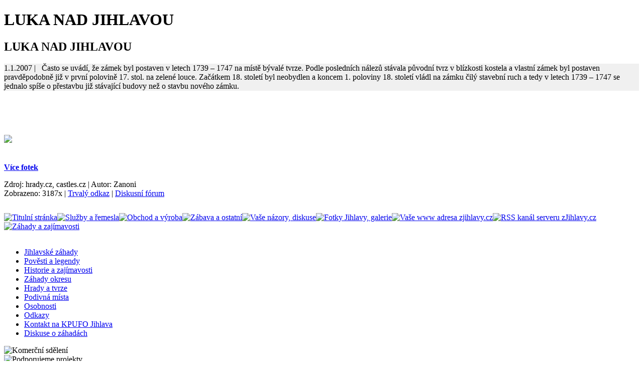

--- FILE ---
content_type: text/html; charset=UTF-8
request_url: http://www.zjihlavy.cz/zc1-luka-nad-jihlavou
body_size: 3262
content:
<!DOCTYPE html PUBLIC "-//W3C//DTD XHTML 1.0 Strict//EN" "http://www.w3.org/TR/xhtml1/DTD/xhtml1-strict.dtd">
<html xmlns="http://www.w3.org/1999/xhtml" xml:lang="cs" lang="cs">


<head>
<title>LUKA NAD JIHLAVOU - Jihlava</title>
<meta name="description" content="Často se uvádí, že zámek byl postaven v letech 1739 – 1747 na místě bývalé tvrze. Podle posledních nálezů stávala..." />
<meta name="keywords" content="jihlava,informace,historie,zajímavosti,památky,firmy" />
<meta name="author" content="Tomáš Parůžek" />
<meta http-equiv="Content-Type" content="text/html; charset=utf-8" />
<meta name="robots" content="index,follow" />
<meta name="verify-v1" content="oBa58LQ9+BtxRYG9B1A3Vm13HS3mSdJ8W8NmURS8pPM=" />
<meta name="og:title" content="LUKA NAD JIHLAVOU"/>
<meta name="og:site_name" content="zJihlavy.cz"/>
<link rel="shortcut icon" href="favicon.ico" />
<link rel="alternate" type="application/rss+xml" title="Jihlava: Nezávislý Info Server" href="http://www.zjihlavy.cz/rss.xml" />
<style type="text/css" media="screen">
@import url(styles/green/css/layout.css);
@import url(styles/green/css/texts.css);
@import url(styles/green/css/links.css);
@import url(styles/green/css/forms.css);
</style>
<script type="text/javascript" src="./globals/js/imageCropper.js?1.1.5"></script>
<script type="text/javascript" src="http://code.jquery.com/jquery-1.11.3.min.js"></script>
</head>
<body>
<h1 class="topline">LUKA NAD JIHLAVOU</h1>
<div id="page">
<div id="ncolmain">
<div class="clanek_uvod_foto">
<h2>LUKA NAD JIHLAVOU</h2>
</div>
<div class="clanek_uvod" style="background-color: #F0F0F0;">
<p>
<span class="datumka" style="color: #000;">1.1.2007&nbsp;|&nbsp;</span>&nbsp;
Často se uvádí, že zámek byl postaven v letech 1739 – 1747 na místě bývalé tvrze. Podle posledních nálezů stávala původní tvrz v blízkosti kostela a vlastní zámek byl postaven pravděpodobně již v první polovině 17. stol. na zelené louce. Začátkem 18. století byl neobydlen a koncem 1. poloviny 18. století vládl na zámku čilý stavební ruch a tedy v letech 1739 – 1747 se jednalo spíše o přestavbu již stávající budovy než o stavbu nového zámku.
</p>
</div>
<div class="clanek">
<p>
<br><br />
<br><br />
<img src="http://kpufo.zjihlavy.cz/gallery/1176139785_img_2457.jpg" width="400"><br />
<br><br />
<strong> <a href="http://kpufo.zjihlavy.cz/gallery.php?akce=galerie_ukaz&amp;galerie_id=27"> Více fotek </a> </strong><br />

</p>
<div class="patka">
Zdroj: hrady.cz, castles.cz&nbsp;| Autor: Zanoni
</div>
<div class="patka">
Zobrazeno: 3187x | <a href="zc1-luka-nad-jihlavou" class="nadpis" title="Trvalý odkaz na článek LUKA NAD JIHLAVOU">Trvalý odkaz</a> | <a href="http://diskuse.zjihlavy.cz/okultismus" title="Diksuse o záhadách na Jihlavsku">Diskusní fórum</a></div>
</div>
<div class="pad15">
<table cellpadding="15" cellspacing="0" border="0"><tr><td class="seolista">
</td></tr></table>
</div>
</div>
<div id="midline">
<div class="midline">
<div class="midline_content"><a href="http://www.zjihlavy.cz" title="Titulní stránka"><img src="styles/green/buttons/uvodni-stranka_0.png" alt="Titulní stránka" class="noborder" /></a><a href="k2-sluzby-a-remesla" title="Služby a řemesla"><img src="styles/green/buttons/sluzby-a-remesla_0.png" alt="Služby a řemesla" class="noborder" /></a><a href="k2-obchod-a-vyroba" title="Obchod a výroba"><img src="styles/green/buttons/obchod-a-vyroba_0.png" alt="Obchod a výroba" class="noborder" /></a><a href="k2-zabava-a-ostatni" title="Zábava a ostatní"><img src="styles/green/buttons/zabava-a-ostatni_0.png" alt="Zábava a ostatní" class="noborder" /></a><a href="s1-nazory" title="Vaše názory, diskuse"><img src="styles/green/buttons/nazory_0.png" alt="Vaše názory, diskuse" class="noborder" /></a><a href="s1-galerie" title="Fotky Jihlavy, galerie"><img src="styles/green/buttons/galerie_0.png" alt="Fotky Jihlavy, galerie" class="noborder" /></a><a href="s1-subdomeny" title="Vaše www adresa zjihlavy.cz"><img src="styles/green/buttons/vase-adresa-zjihlavy_0.png" alt="Vaše www adresa zjihlavy.cz" class="noborder" /></a><a href="http://www.zjihlavy.cz/rss.xml" title="RSS kanál serveru zJihlavy.cz"><img src="styles/green/buttons/rss.png" alt="RSS kanál serveru zJihlavy.cz" class="noborder" /></a></div>
</div>
</div>
<div id="ncolleft">
<div style="height: 35px;">
<a href="http://www.zjihlavy.cz/s1-zahady-zajimavosti" title="Všechny záhady a zajímavosti na Jihlavsku"><img src="styles/green/titles/kpufo-zahady-zajimavosti.png" alt="Záhady a zajímavosti" style="width: 250px; height: 35px; border: 0 none;" /></a>
</div>
<div class="extrablock">
<ul class="menu">
<li class="menu"><a href="/zk1-jihlavske-zahady" title="Jihlavské záhady" class="menu">Jihlavské záhady</a></li>
<li class="menu"><a href="/zk1-povesti-a-legendy" title="Pověsti a legendy" class="menu">Pověsti a legendy</a></li>
<li class="menu"><a href="/zk1-historie-a-zajimavosti" title="Historie a zajímavosti" class="menu">Historie a zajímavosti</a></li>
<li class="menu"><a href="/zk1-zahady-okresu" title="Záhady okresu" class="menu">Záhady okresu</a></li>
<li class="menu"><a href="/zk1-hrady-a-tvrze" title="Hrady a tvrze" class="menu">Hrady a tvrze</a></li>
<li class="menu"><a href="/zk1-podivna-mista" title="Podivná místa" class="menu">Podivná místa</a></li>
<li class="menu"><a href="/zk1-osobnosti" title="Osobnosti" class="menu">Osobnosti</a></li>
<li class="menu"><a href="/zk1-odkazy" title="Odkazy" class="menu">Odkazy</a></li>
<li class="menu"><a href="/zk1-kontakt-na-kpufo-jihlava" title="Kontakt na KPUFO Jihlava" class="menu">Kontakt na KPUFO Jihlava</a></li>
<li class="menu"><a href="http://diskuse.zjihlavy.cz/okultismus" title="Diskuse o záhadách a tajemnu na Jihlavsku" class="menu">Diskuse o záhadách</a></li>
</ul>
</div>
<div class="h35">
<img src="styles/green/titles/komercni-sdeleni.png" alt="Komerční sdělení" title="Reklama na tomto serveru" class="h35" />
</div>
<div class="ad-komsmall">
</div>

<div class="h35">
<img src="styles/green/titles/podporujeme-projekty.png" alt="Podporujeme projekty" title="Podporujeme projekty" class="h35" />
</div>
<div class="podporujeme">
</div>
</div>
<div id="ncolright">
<div class="svatek_box">

<p class="svatek">
Dnes je <span class="svatek">24.1.2026</span>,<br />svátek slaví <span class="svatek">Milena</span>, zítra <span class="svatek">Miloš</span>.</p>

</div>
<div class="h35">
<img src="styles/green/titles/komercni-sdeleni.png" alt="Komerční sdělení" title="Reklama na tomto serveru" class="h35" />
</div>
<div class="ad-komsmall">
</div>
<div class="h35">
<img src="styles/green/titles/foto-postrehy.png" alt="Foto postřehy" title="Foto postřehy" class="h35" />
</div>
<div class="fotopostreh_blok">
<h3 class="notopmargin">Rekonstrukce Brněnského mostu</h3>
<a href="popup-picture.php?n=&amp;id=142&amp;type=fotopostreh" title="Fotografie ve vyšším rozlišení">
<img src="img/fotky/noviny/w220/142-29694546_10155446413206167_5257783066172149553_n.jpg" alt="" title="" class="fotopostreh" />
</a>
<p class="f11">
1. dubna se začal opravovat jeden z nejfrekventovanějších mostů v Jihlavě. Znovu průjezdný by měl být v říjnu.</p>
<div class="fotopostrehy_vice"><a href="index.php?page=foto-postrehy" title="Zobrazit více foto postřehů">Další foto postřehy &raquo;</a></div>
</div>

<div class="h35">
<img src="styles/green/titles/medialni-partnerstvi.png" alt="Mediální partnerství" title="Mediální partnerství" class="h35" />
</div>
<div class="podporujeme">
</div>
<div class="h35">
<img src="styles/green/titles/sprava-a-statistiky.png" alt="Správa a statistiky webu" title="Správa webu a statistiky stránek" class="h35" />
</div>

<div class="sprava">
</div>
</div>
<div id="topline_full"><p>Vývoj a provoz těchto stránek zajišťuje</p>&nbsp;<a href="https://www.paruzek.cz" title="Paruzek.cz | Grafické studio &amp;výroba www">Paruzek.cz</a></div>
<div id="topline_full_eu_cookies"><p>Tento web používá k poskytování služeb a analýze návštěvnosti soubory cookie. Používáním tohoto webu s tím souhlasíte.&nbsp;&nbsp;<button>V pořádku</button>&nbsp;&nbsp;<a href="https://www.google.com/policies/technologies/cookies/">Další informace</a></p></div>
<noscript><style>topline_full_eu_cookies {display:none }</style></noscript>

    <script type="text/javascript">
    $('#topline_full_eu_cookies button').click(function() {
        var date = new Date();
        date.setFullYear(date.getFullYear() + 10);
        document.cookie = 'eu_cookies_accepted=1; path=/; expires=' + date.toGMTString();
        $('#topline_full_eu_cookies').hide();
    });
    </script>
  <div id="topmain">
<img src="styles/green/layout/bg_topmain-zz.jpg" style="border: 0px none; width: 990px; height: 250px;" alt="JIHLAVA: Nezávislý Info Server" />

</div>
</div>
</body>
</html>


--- FILE ---
content_type: application/javascript
request_url: http://www.zjihlavy.cz/globals/js/imageCropper.js?1.1.5
body_size: 13390
content:
/* Javascript Image Cropper

Copyright (C) 2005 Josef ©íma

Tato knihovna je svobodný software; můľete ji ąířit a upravovat
v souladu s podmínkami GNU Lesser General Public License,
tak jak ji vydala nadace Free Software Foundation; buď verze 2.1
této licence, anebo (dle svého uváľení) kterékoli pozdějąí verze.

Tato knihovna je ąířena v naději, ľe bude uľitečná, avąak
BEZ JAKÉKOLI ZÁRUKY; dokonce i bez předpokládané záruky
OBCHODOVATELNOSTI či VHODNOSTI PRO URČITÝ ÚČEL.
Pro daląí podrobnosti viz GNU Lesser General Public License.

Spolu s touto knihovnou jste měli obdrľet kopii GNU Lesser General
Public License; pokud se tak nestalo, piąte na Free Software Foundation,
Inc., 59 Temple Place, Suite 330, Boston, MA  02111-1307  USA

CHANGE LOG:
1.1.5:
	- podpora min rozmeru, napr.: imageCropper.addCroper('obrazek','100-200','200','fixed','0f0');
	- pridano zobrazeni rozmeru aktualniho vyrezu

1.1.4:
	- kod z vetsi casti prepracovan, aby umoznoval pouzit cropper na vice obrazich v jedne strance
	- tvorba hidden promenych obsahuje i ID obrazku

1.1.3:
	- opraven bug se z-indexem u jednotlivych ramecku

1.1.2:
	- pridana moznost urcovani barvy ramecku

1.1.1:
	- vychozi verze

verze 1.1.5, 11.8.2005

Posledni verze k dispozici na adrese:
http://www.chose.cz/image-cropper/
*/

var imageCropper = {

	addCroper : function (id,width,height,ratio,bColor) {
		// zjistime, zda obrazek existuje a pokracujeme
		var x = dom.gI(id);
		if ((typeof(x)!="undefined") && (x.nodeName.toLowerCase() == "img")) {

			y = ( (typeof(x.counter) == "undefined")) ? 0 : (x.counter+1);

			if (navigator.userAgent.indexOf('MSIE 5') == -1) x.fixBM = 0;
			else x.fixBM = 2;

			x.counter = y;
			x.lastZIndex = y;

			// nastavime pruhlednost
			imageCropper._setOpacity(x,30);

			// vytvori konteiner na obrazek
			imageCropper._makeHolder(x);

			// vytvorime samotny orezavaci div
			c = imageCropper._makeBox(x,width,height,ratio,bColor);

			// vytvorime do formulare promenne
			imageCropper._makeHiddens(x,width,height);

			// aktualizujeme rozmeny v hidden
			imageCropper._updateHiddens(c);

			return false;
		}
	},

	useForm : function (frm) {
		if (typeof(document.forms[frm]) == "object") {
			imageCropper.form = document.forms[frm];
		} else {
			alert('Nenalezen formular');
		}
	},

	_makeHolder : function (x) {
		if (!x.holder) {
			var holder = dom.cE('div');
			holder.style.position = 'relative';
			holder.style.width = x.width+'px';
			holder.style.height = x.height+'px';
			holder.style.backgroundColor = '#000';
			x.holder = holder;
			dom.aC(x.parentNode,holder);
			dom.aC(holder,x);
		}
	},

	_makeBox : function (x,width,height,ratio,bColor) {
		y = x.counter;

		var c = dom.cE('div');
		c.imageObject = x;
		c.boxId = y;

		c.width = (parseInt(width)>0) ? parseInt(width) : 60;
		c.height = (parseInt(height)>0) ? parseInt(height) : 45;
		c.resRatio = (ratio) ? ratio : 'auto';

		// zjistime, zda nemame dynamic rozmery
		if (width.indexOf('-') != -1) {
			var d = width.split('-');
			c.width = c.widthMin = parseInt(d[0]);
			c.widthMax = parseInt(d[1]);
		}

		if (height.indexOf('-') != -1) {
			var d = height.split('-');
			c.height = c.heightMin = parseInt(d[0]);
			c.heightMax = parseInt(d[1]);
		}

		c.posX = 0;
		c.posY = 0;
		c.ratio = c.width / c.height;
		c.bColor = 'fff';
		c.tmpNewH = c.height;
		c.tmpNewW = c.width;
		c.tmpPosX = c.posX;
		c.tmpPosY = c.posY;

		c.className = 'cropBox';
		c.style.position = 'absolute';
		c.style.width = c.width+(x.fixBM)+'px';
		c.style.height = c.height+(x.fixBM)+'px';
		c.style.background = 'transparent url('+x.src+') -'+(c.posX+1)+'px -'+(c.posY+1)+'px no-repeat';
		c.style.cursor = 'move';
		c.style.left = c.posX+'px';
		c.style.top = c.posY+'px';
		c.style.overflow = 'visible';
		c.style.border = '1px solid #'+c.bColor;
		c.style.zIndex = x.lastZIndex;
		c.offX = 0;
		c.offY = 0;

		// vlozime do rodice obrazku celej hotovej cropBox
		dom.aC(x.parentNode,c);

		// informace o velikosti vyrezu
		var cD = dom.cE('div');
    newOrigW = Math.round(c.width*(c.widthMax/c.width));
		cD.innerHTML = 'Šířka '+(newOrigW)+'px ('+(c.widthMax)+'px)';
		cD.style.position = 'absolute';
		cD.style.top = '-25px';
		cD.style.lineHeight = '20px';
		cD.style.left = '-1px';
		cD.style.border = '0 none';
		cD.style.display = 'inline';
		cD.style.padding = '2px';
		cD.style.fontSize = '12px';
		cD.style.color = '#000';
		cD.style.background = '#888';
		dom.aC(c,cD);
		c.dimObject = cD;

		// resizovaci smery
		var dirs = new Array(
			new Array('e','45%','100%'),
			new Array('se','100%','100%'),
			new Array('s','100%','45%')
		);

		// vytvorime potrebne divy
		for (i=0; i<dirs.length; i++) {
			var r = dom.cE('div');
			r.style.position = 'absolute';
			r.className = 'resize';
			r.style.width='9px';
			r.style.height='9px';
			r.style.top = dirs[i][1];
			r.style.left = dirs[i][2];
			r.style.overflow = 'hidden';
			r.style.background='transparent url(http://www.zjihlavy.cz/globals/images/icons/r-'+c.bColor+'-'+dirs[i][0]+'.gif) 0 0 no-repeat';
			r.style.cursor = dirs[i][0]+'-resize';
			r.direction = dirs[i][0];

			dom.aE(r,"mousedown",imageCropper._prepareResize,false);
			dom.aC(c,r);

		}

		// EVENT - stisknuti tlacitka na presun
		dom.aE(c,"mousedown",imageCropper._mouseDown,false);

		return c;
	},

	_makeHiddens : function (x,width,height) {
		var picId = x.id;

		// vytvorime objekty
		if (!imageCropper.hiddens) imageCropper.hiddens = new Object;
		if (!imageCropper.hiddens[x.id]) imageCropper.hiddens[x.id] = new Object;

		imageCropper.hiddens[x.id][x.counter] = new Object;

		var crop_variables = new Array('x1','y1','x2','y2');
		for (y in crop_variables) {
			z = dom.cE('input');
			z.type = 'hidden';
			z.name = 'crop['+x.id+']['+x.counter+']['+(crop_variables[y])+']';
			z.value = 0;
			imageCropper.hiddens[x.id][x.counter][(crop_variables[y])] = z;
			dom.aC(imageCropper.form,z);
		}

		var z = dom.cE('input');
		z.type = 'hidden';
		z.name = 'crop['+x.id+']['+x.counter+'][w]';
		z.value = width;
		imageCropper.hiddens[x.id][x.counter]['w'] = z;
		dom.aC(imageCropper.form,z);

		var z = dom.cE('input');
		z.type = 'hidden';
		z.name = 'crop['+x.id+']['+x.counter+'][h]';
		z.value = height;
		imageCropper.hiddens[x.id][x.counter]['h'] = z;
		dom.aC(imageCropper.form,z);

	},

	_prepareResize : function (e) {

		// osetrime vzniklou udalost
		ev = dom.fE(e);

		c = imageCropper._getActiveImage(ev);
		imageCropper.activeC = c;

		ev.cancelBubble = true;
		if (ev.stopPropagation) ev.stopPropagation();

		var target = (window.event) ? ev.srcElement : ev.target;
		c.resDir = target.direction;

		c.relResize = new Object;
		c.relResize.mouseOrigX = ev.clientX;
		c.relResize.mouseOrigY = ev.clientY;
		c.style.borderStyle = 'dashed';
		c.dimObject.style.borderStyle = 'dashed';
		c.style.zIndex=(c.imageObject.lastZIndex++);

		// navesime udalosti
		dom.aE(document,"mousemove",imageCropper._resizeBox,false);
		dom.aE(document,"mouseup",imageCropper._resizeBoxEnd,false);

		return false;
	},

	_resizeBox : function (e) {
		ev = dom.fE(e);
		var mX = ev.clientX;
		var mY = ev.clientY;

		c = imageCropper.activeC;
		i = c.imageObject;

		var relW = mX - c.relResize.mouseOrigX;
		var relH = mY - c.relResize.mouseOrigY;

		if ( (c.resDir == "n") || (c.resDir == "s") ) var relW = 0;
		if ( (c.resDir == "e") || (c.resDir == "w") ) var relH = 0;

		var newX = c.posX;
		var newY = c.posY;

		var newW = c.width+relW;
		var newH = c.height+relH;
    var newOrigW = 800;

		var fixedResize = ( (c.resRatio == "fixed") || (ev.shiftKey) ) ? true : false;

		// zvetsovani se shiftem zachovava pomer
		if ( fixedResize == true ) {
			if ( (c.resDir != "e") && (c.resDir != "w") ) {
				newW = (newH*(c.width/c.height));
			} else  if ( (c.resDir != "n") && (c.resDir != "s") ) {
				newH = (newW*(c.height/c.width));
			}
		}

		if ((newW<50) || (c.widthMin && newW < c.widthMin)) {
			newW = c.widthMin ? c.widthMin : 50;
			newH = ( fixedResize == true ) ? (newW*(c.height/c.width)) : newH;
		} else if (newW+newX > i.width) {
			newW = i.width-newX;
			newH = ( fixedResize == true ) ? (newW*(c.height/c.width)) : newH;
		}

		if ((newH<50) || (c.heightMin && newH < c.heightMin)) {
			newH = c.heightMin ? c.heightMin : 50;
			newW = ( fixedResize == true ) ? (newH*(c.width/c.height)) : newW;
		} else if (newH+newY > i.height) {
			newH = i.height-newY;
			newW = ( fixedResize == true ) ? (newH*(c.width/c.height)) : newW;
		}

		newW = Math.round(newW);
		newH = Math.round(newH);

//    croppingThumbW = 460;
    
    newOrigW = Math.round(newW*(c.widthMax/c.widthMin));

		c.style.width = newW+'px';
		c.style.height = newH+'px';
		c.dimObject.innerHTML = 'Šířka '+(newOrigW)+'px'+' ('+c.widthMin+'px)';
		return false;
	},

	_resizeBoxEnd : function (e) {

		cTemp = imageCropper._getActiveImage(ev);
		if (cTemp) c = cTemp;
		else c = c;
		var i = c.imageObject;

		if (c.relResize) {
			c.width = parseInt(c.style.width);
			c.height = parseInt(c.style.height);
			c.posX = parseInt(c.style.left);
			c.posY = parseInt(c.style.top);
			c.style.borderStyle = 'solid';
			c.dimObject.style.borderStyle = 'solid';
			c.relResize = null;
		}

		imageCropper._updateHiddens(c);

		dom.rE(document,"mousemove",imageCropper._resizeBox,false);
		dom.rE(document,"mouseup",imageCropper._resizeBoxEnd,false);
	},

	_setOpacity : function (o,opacity) {
		o.style.filter = "alpha(opacity:"+opacity+",style=0)";
		o.style.KHTMLOpacity = opacity/100;
		o.style.MozOpacity = opacity/100;
		o.style.opacity = opacity/100;
	},

	_mouseDown : function (e) {

		ev = dom.fE(e);
		var mX = ev.clientX;
		var mY = ev.clientY;

		c = imageCropper._getActiveImage(ev);

		imageCropper.activeC = c;

		dom.aE(document,"mousemove",imageCropper._dragBox,false);
		dom.aE(document,"mouseup",imageCropper._mouseUp,false);

		// nastavime aktual souradnice
		c.style.top = parseInt((c.style.top) ? parseInt(c.style.top) : 0)+'px';
		c.style.left = parseInt((c.style.left) ? parseInt(c.style.left) : 0)+'px';
		c.style.zIndex=(c.imageObject.lastZIndex++);
		c.style.borderStyle = 'dashed';
		c.dimObject.style.borderStyle = 'dashed';

		c.offY = parseInt(c.style.top)-mY;
		c.offX = parseInt(c.style.left)-mX;

		return false;
	},

	_dragBox : function (e) {
		c = imageCropper.activeC;

		ev = dom.fE(e);
		var mX = ev.clientX;
		var mY = ev.clientY;

		x = c.imageObject;

		newX = mX+c.offX;
		newY = mY+c.offY;

		if (newY<0) newY = 0;
		if (newX<0) newX = 0;

		if (newY > (x.height - c.height) ) newY = x.height - (c.height);
		if (newX > (x.width - c.width) ) newX = x.width - (c.width);

		// thanks; idea by Vogel (Petr Dolezal)
		c.style.backgroundPosition = '-'+(newX+1)+'px -'+(newY+1)+'px';

		c.posX = newX;
		c.posY = newY;
		c.style.top = newY+'px';
		c.style.left = newX+'px';

		return false;
	},
	_mouseUp : function (targ) {

		dom.rE(document,"mousemove",imageCropper._dragBox,false);
		dom.rE(document,"mouseup",imageCropper._mouseUp,false);

		cTemp = imageCropper._getActiveImage(ev);
		if (cTemp) c = cTemp;
		else c = c;

		x = c.imageObject;
		c.style.borderStyle = 'solid';
		c.dimObject.style.borderStyle = 'solid';
		imageCropper._updateHiddens(c);
		return false;
	},

	_updateHiddens : function (c) {
		x = c.imageObject.id;
		y = c.boxId;

		imageCropper.hiddens[x][y]['x1'].value = c.posX;
		imageCropper.hiddens[x][y]['y1'].value = c.posY;
		imageCropper.hiddens[x][y]['x2'].value = (c.posX+c.width);
		imageCropper.hiddens[x][y]['y2'].value = (c.posY+c.height);
		if (c.resRatio != "fixed") {
			imageCropper.hiddens[x][y]['w'].value = c.width;
			imageCropper.hiddens[x][y]['h'].value = c.height;
		} else if (c.resRatio == "fixed") {
			imageCropper.hiddens[x][y]['w'].value = (c.widthMax) ? c.widthMin+'-'+c.widthMax : imageCropper.hiddens[x][y]['w'].value;
			imageCropper.hiddens[x][y]['h'].value = (c.heightMax) ? c.heightMin+'-'+c.heightMax : imageCropper.hiddens[x][y]['h'].value;
		}

		return true;
	},
	_getActiveImage : function (event) {
		var target = (window.event) ? ev.srcElement : ev.target;
		var done = false;
		var x = 0;

		while(done == false) {
			if (target.imageObject) {
				done == true;
				return target;
			} else if (target.parentNode) {
				target = target.parentNode;
			} else {
				return false;
			}
		}
	},
	_getActiveId : function (event) {
		var target = (window.event) ? ev.srcElement : ev.target;
		if (target.boxId >= 0) {
			return target.boxId;
		} else {
			return target.parentNode.boxId;
		}
	}
}

var dom = {
	gI : function (el) {
		return document.getElementById(el);
	},
	cT : function(txt) {
		return document.createTextNode(txt);
	},
	cE : function (el) {
		return document.createElement(el);
	},
	aC : function (p,c) {
		return p.appendChild(c);
	},
	aE : function (elm,evtType,evtFn,set) {
		if (document.addEventListener) {
			if ((elm == window) && window.opera){
				elm == document;
			}
			elm.addEventListener(evtType,evtFn,set);
		} else {
			elm.attachEvent('on' + evtType,evtFn);
		}
	},
	rE : function (elm,evtType,evtFn,set) {
		if (document.addEventListener) {
			if ((elm == window) && window.opera) elm == document;
			elm.removeEventListener(evtType,evtFn,set);
		} else {
			elm.detachEvent('on' + evtType,evtFn);
		}
	},
	fE : function(e) {
		if (typeof e == 'undefined') e = window.event;
		return e;
	}
}
